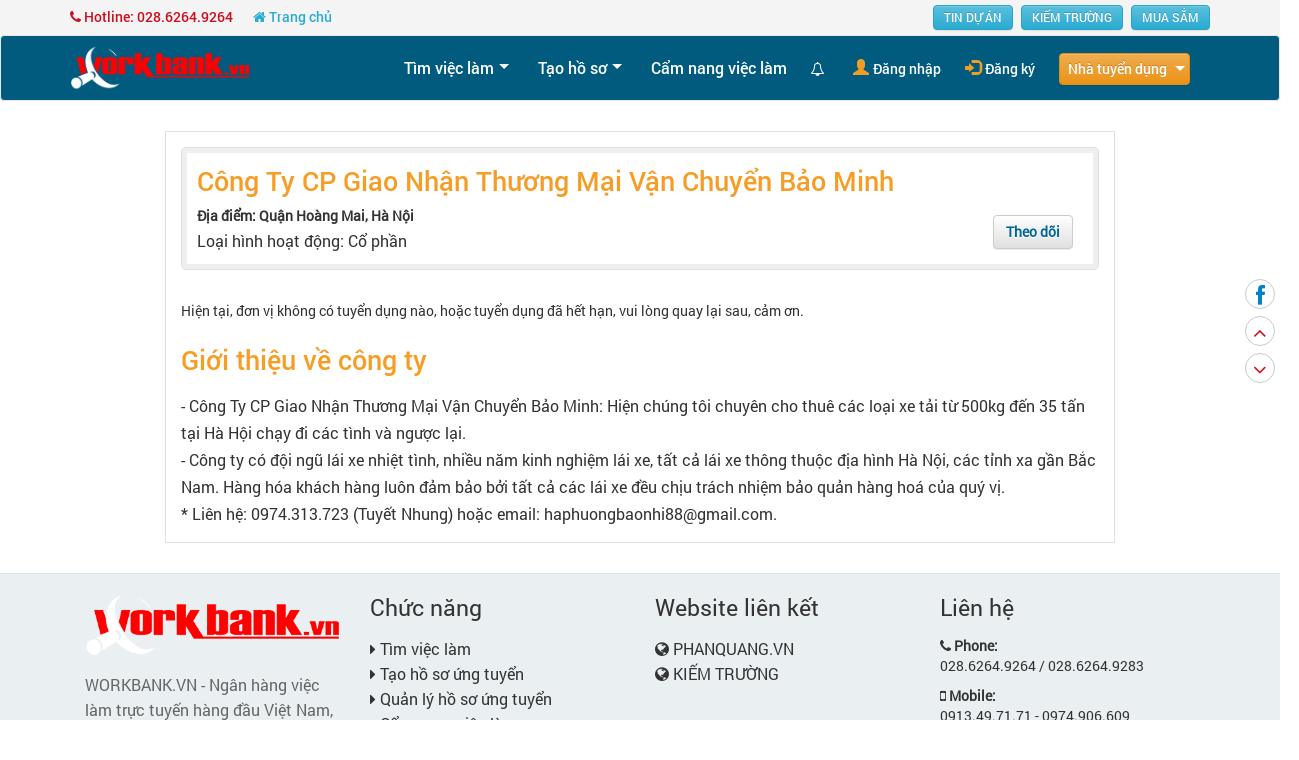

--- FILE ---
content_type: text/html; charset=UTF-8
request_url: http://workbank.vn/jobseekers/employer/view/JIMJXMAK
body_size: 59887
content:
<!DOCTYPE html>
<html>
<head>
    <meta http-equiv="Content-Type" content="text/html; charset=utf-8" />
<meta name="google-site-verification" content="oN_1Naa_RU-d03ufwPJBg2xLcyV6EinWfwJir6k1eQc" />
<meta http-equiv="X-UA-COMPATIBLE" content="IE=edge">
<meta name="viewport" content="width=device-width, initial-scale=1, maximum-scale=3, user-scalable=yes">
<meta http-equiv="content-language" content="vi" />
<title>Tìm việc làm tại Công Ty CP Giao Nhận Thương Mại Vận Chuyển Bảo Minh</title>
<meta name="description" content='Tìm việc làm tại Công Ty CP Giao Nhận Thương Mại Vận Chuyển Bảo Minh tại Hà Nội, việc làm lương cao, ứng tuyển tại workbank.vn' />
<meta name="keywords" itemprop="keywords" content="Việc làm, tìm việc làm, ngân hàng việc làm, tuyển dụng miễn phí, tuyển dụng nhanh, tìm việc nhanh, tuyển dụng gấp, công ty tuyển dụng hàng đầu, việc làm online, ngành nghề hot 2019, việc làm bán thời gian, việc làm công nghệ thông tin, việc làm IT, IT Job, tìm việc làm tại TPHCM, workbank.vn, nganhangvieclam.vn" />

<meta name="robots" content="index,follow,all"/>

<link href="//workbank.vn/public/site/images/favicon.ico" type="image/x-icon" rel="shortcut icon" />

<link rel="canonical" href="http://workbank.vn/jobseekers/employer/view/JIMJXMAK">

<meta property="og:site_name" content="Ngân hàng việc làm">
<meta property="og:title" content='Tìm việc làm tại Công Ty CP Giao Nhận Thương Mại Vận Chuyển Bảo Minh'>
<meta property="og:description" content='Tìm việc làm tại Công Ty CP Giao Nhận Thương Mại Vận Chuyển Bảo Minh tại Hà Nội, việc làm lương cao, ứng tuyển tại workbank.vn'>
<meta property="og:type" content="website">
<meta property="og:image" content="//workbank.vn/public/site/images/logo_workbank_fb.jpg">
<meta property="og:locale" itemprop="inLanguage" content="vi_VN">
<meta property="og:url" content="http://workbank.vn/jobseekers/employer/view/JIMJXMAK">

<link rel="image_src" href="//workbank.vn/public/site/images/logo_workbank_fb.jpg">
<link rel="author" href="https://plus.google.com/+workbank">

<link rel="stylesheet" type="text/css" href="//workbank.vn/public/site/css/font.css">
<link rel="stylesheet" type="text/css" href="//workbank.vn/public/site/css/bootstrap.min.css">
<link rel="stylesheet" type="text/css" href="//workbank.vn/public/site/css/bootstrap-theme.min.css">
<link rel="stylesheet" type="text/css" href="//workbank.vn/public/site/css/menu.css">
<link rel="stylesheet" type="text/css" href="//workbank.vn/public/site/css/bootstrap-multiselect.css">
<link rel="stylesheet" type="text/css" href="//workbank.vn/public/site/css/font-awesome.min.css">
<link rel="stylesheet" type="text/css" href="//workbank.vn/public/site/css/sweetalert.css">
<link rel="stylesheet" type="text/css" href="//workbank.vn/public/site/css/style.css">

<script type="text/javascript" src="//workbank.vn/public/site/js/jquery-2.1.1.min.js"></script>
<script async type="text/javascript" src="//workbank.vn/public/site/js/sweetalert.min.js"></script>

<!-- Google tag (gtag.js) -->
<script async src="https://www.googletagmanager.com/gtag/js?id=G-YJD4KT5RQR"></script>
<script>
  window.dataLayer = window.dataLayer || [];
  function gtag(){dataLayer.push(arguments);}
  gtag('js', new Date());

  gtag('config', 'G-YJD4KT5RQR');
</script>		
	<script async src="https://securepubads.g.doubleclick.net/tag/js/gpt.js"></script>
</head>
<body id="top-page" class="posRelative">
	    <div id="wrapper">
        <div id="sidebar-wrapper">

    <ul class="sidebar-nav">

        <li class="sidebar-brand clearfix">
            <!--<a href="#">Start Bootstrap</a>-->
            
                <div class="col-xs-12 plr0 indam">Chào bạn,</div>
                <div class="col-xs-12 plr0 pbottom20">Đăng nhập xem việc làm phù hợp</div>
                <div class="col-xs-6">
                    <a class="btn btn-default" href="//workbank.vn/jobseekers/dang-nhap.html">Đăng nhập</a>
                </div>
                <div class="col-xs-6">
                    <a class="btn btn-default" href="//workbank.vn/jobseekers/dang-ky.html">Đăng ký</a>
                </div>

            
        </li>

        <li class="ptop10"><a href="//workbank.vn/" title="Trang chủ WORKBANK.VN">Trang chủ</a></li>

        <!--<li><a href="#">Tiếng anh</a></li>-->

        <li><a href="//workbank.vn/jobseekers/viec-lam-moi-nhat.html" title="Việc làm mới nhất trên workbank.vn">Việc làm mới nhất</a></li>
        <li><a href="//workbank.vn/jobseekers/tim-viec-lam.html" title="Tìm việc làm nhanh với workbank.vn">Tìm việc làm</a></li>

        <li>
            <a href="//workbank.vn/jobseekers/myresume/add?kind=0" rel="nofollow">Tạo hồ sơ</a>
        </li>

        
        <li><a href="//workbank.vn/jobseekers/cam-nang-viec-lam.html">Cẩm nang việc làm</a></li>

        
        <li class="clearfix ptop20">
            <div class="col-xs-12 plr0">
                <h3 class="pbottom10">Bạn cần tuyển người</h3>
            </div>
            <div class="col-xs-12 plr15">
                <a class="btn ntd" href="//workbank.vn/employers">Nhà tuyển dụng</a>
            </div>
        </li>

    </ul>

</div>
        <header id="header">
            <div id="taskbar-top-1" class="taskbar-top">
    <div class="container">
        <div class="pull-left">
            <a class="left-link maudo link-dam" href="javascript:void(0)"><i class="fa fa-phone"></i> Hotline: 028.6264.9264</a>
            <a class="left-link pleft20 xanh-lot link-dam" href="//workbank.vn/" title="Tìm việc làm tại Công Ty CP Giao Nhận Thương Mại Vận Chuyển Bảo Minh"><i class="fa fa-home"></i> Trang chủ</a>
        </div>
        <div class="pull-right">
			<a class="btn btn-info link-dam mright5" href="https://nhadat.cohoimuasam.vn" target="_blank" title="Điểm tin dự án">TIN DỰ ÁN</a>
            <a class="btn btn-info link-dam mright5" href="//kiemtruong.vn" target="_blank" title="Tìm kiếm thông tin trường học - khóa học trung cấp, cao đẳng, đại học">KIẾM TRƯỜNG</a>
            <a class="btn btn-info link-dam" href="//cohoimuasam.vn/" target="_blank" title="Cơ hội mua sắm">MUA SẮM</a>
            <!--<div class="ketnoi fr">
                <a class="fb fl mleft5" href="https://www.facebook.com/workbank.vn/" target="_blank"><i class="fa fa-facebook"></i></a>
                <a class="gplus fl mleft5" href="javascript:void(0)"><i class="fa fa-google-plus"></i></a>
            </div>-->
        </div>
    </div>
</div>
<nav class="navbar navbar-default ntv-navbar" role="navigation"> <!--navbar-fixed-top-->
    <div class="container">
        <div class="logo" id="logo">
            <a href="//workbank.vn/" title="Ngân hàng việc làm trực tuyến - WORKBANK.VN"><img src="//workbank.vn/public/site/images/logo_workbank.png" alt="Ngân hàng việc làm trực tuyến"></a>
        </div>
        <div class="menu-wrap">
            <div class="wrapper wrapper-flush">
                <button class="nav-toggle">
                    <!--<div class="bt_text">MENU</div>-->
                    <div class="icon-menu">
                        <span class="line line-1"></span>
                        <span class="line line-2"></span>
                        <span class="line line-3"></span>
                    </div>
                </button>
                <div class="nav-container">
                    <ul class="nav-menu menu" id="menu-top">
                        
                        
                        
                        <li class="menu-item has-dropdown">
                            <a href="//workbank.vn/jobseekers/tim-viec-lam.html" class="menu-link" title="tìm việc làm">Tìm việc làm</a>
                            <ul class="nav-dropdown menu">
                                <li class="menu-item">
                                    <a href="//workbank.vn/jobseekers/viec-lam-moi-nhat.html" class="menu-link" title="việc làm mới nhất"><i class="fa fa-caret-right"></i>Việc làm mới nhất</a>
                                </li>
                                <li class="menu-item">
                                    <a href="//workbank.vn/jobseekers/tim-viec-lam.html" class="menu-link" title="tìm việc làm theo ngành nghề, địa điểm"><i class="fa fa-caret-right"></i>Ngành nghề / Địa điểm</a>
                                </li>
                            </ul>
                        </li>

                        <li class="menu-item has-dropdown">
                            <a href="//workbank.vn/jobseekers/jobmanage" class="menu-link" title="Tạo hồ sơ">Tạo hồ sơ</a>
                            <ul class="nav-dropdown menu">
                                <li class="menu-item">
                                    <a href="//workbank.vn/jobseekers/myresume/add?kind=0" class="menu-link" rel="nofollow"><i class="fa fa-caret-right"></i>Tạo hồ sơ từng bước</a>
                                </li>
                                <li class="menu-item">
                                    <a href="//workbank.vn/jobseekers/myresume/add?kind=0" class="menu-link" rel="nofollow"><i class="fa fa-caret-right"></i>Tạo hồ sơ sao chép</a>
                                </li>
                            </ul>
                        </li>

                        <li class="menu-item">
                            <a href="//workbank.vn/jobseekers/cam-nang-viec-lam.html" class="menu-link" title="Cẩm nang việc làm">Cẩm nang việc làm</a>
                        </li>

                        <li class="menu-item li-bell">
                            <a href="javascript:void(0)" class="menu-link bell-link">
                                <i class="fa fa-bell-o" aria-hidden="true"></i>

                                <!--<span class="bell-count">1</span>-->

                                <div class="bell-tooltip">
                                    <span>Đăng ký nhận thông báo việc làm thường xuyên để không bỏ lỡ cơ hội nghề nghiệp của bạn.</span>
                                    <div class="canh-giua">
                                        <span id="bell-job-alert" class="btn btn-success">Đăng ký ngay</span>
                                    </div>
                                </div>
                            </a>
                        </li>

                        
                        <li class="menu-item li-login">
                            <!--<a href="javascript:void(0)" class="menu-link" data-toggle="modal" data-target="#login-modal">-->
                            <a href="//workbank.vn/jobseekers/dang-nhap.html" class="menu-link" title="Đăng nhập">
                                <span class="glyphicon glyphicon-user"></span> <small>Đăng nhập</small>
                            </a>
                        </li>

                        <li class="menu-item">
                            <a href="//workbank.vn/jobseekers/dang-ky.html" class="menu-link" title="Đăng ký tài khoản tìm việc">
                                <span class="glyphicon glyphicon-log-in"></span> <small>Đăng ký</small>
                            </a>
                        </li>

                        
                        <li class="menu-item has-dropdown li-ntd">
                            <a href="//workbank.vn/employers" class="menu-link btn btn-warning ntd" title="Trang nhà tuyển dụng">Nhà tuyển dụng</a>
                            <ul class="nav-dropdown menu">
                                <li class="menu-item"><a href="//workbank.vn/employers/dang-nhap.html" class="menu-link"><i class="fa fa-caret-right"></i>Đăng nhập</a></li>
                                <li class="menu-item"><a href="//workbank.vn/employers/tim-ho-so-ung-vien.html" class="menu-link" title="Tìm hồ sơ ứng viên"><i class="fa fa-caret-right"></i>Tìm ứng viên</a></li>
                                <li class="menu-item"><a href="//workbank.vn/employers/dang-tuyen-dung.html" class="menu-link" title="Đăng tuyển dụng"><i class="fa fa-caret-right"></i>Đăng tuyển dụng</a></li>
                            </ul>
                        </li>
                    </ul>
                </div>
            </div>

        </div>
    </div>
</nav>

<!--Modal Login-->
<div id="login-modal" class="modal fade" tabindex="-1" role="dialog" aria-labelledby="mySmallModalLabel">
    <div class="modal-dialog" role="document">
        <div class="modal-content">
            <div class="modal-header">
                <button type="button" class="close" data-dismiss="modal" aria-label="Close">
                    <span aria-hidden="true">&times;</span>
                </button>
                <h4 class="modal-title" id="wb_modal_label">
                    <i class="fa fa-user" aria-hidden="true"></i>Ứng viên đăng nhập
                </h4>
            </div>
            <div class="modal-body">
                <form name="frmJobseekerLogin_modal" id="frmJobseekerLogin_modal" method="post" action="" class="form-horizontal">
                    <div class="form-group">
                        <label for="email1" class="col-sm-2 control-label">Email</label>
                        <div class="col-sm-10">
                            <input id="email1" name="email1" value="" placeholder="Nhập địa chỉ email của bạn" tabindex="1" class="form-control" type="text">
                            <div class="clearfix"></div>
                            <div id="email1_error" name="email1_error" class="cl frm_error"></div>
                        </div>
                    </div>
                    <div class="form-group">
                        <label for="password1" class="col-sm-2 control-label">Password</label>
                        <div class="col-sm-10">
                            <input id="password1" name="password1" placeholder="Nhập mật khẩu" tabindex="2" class="form-control" type="password">
                            <div class="clearfix"></div>
                            <div id="password1_error" name="password1_error" class="cl frm_error"></div>
                            <span class="pull-right push-top-xs small ptop10"><a href="//workbank.vn/jobseekers/member/forgotpassword">Quên mật khẩu?</a></span>
                        </div>
                    </div>
                    <!--<div class="form-group">
                        <div class="col-sm-offset-2 col-sm-10">
                            <div class="checkbox">
                                <label>
                                    <input type="checkbox"> Remember me
                                </label>
                            </div>
                        </div>
                    </div>-->
                    <div class="form-group">
                        <div class="col-sm-offset-2 col-sm-10">
                            <button type="submit" class="btn btn-default">Đăng nhập</button>
                        </div>
                    </div>
                </form>
            </div>
            <!--<div class="modal-footer">
            </div>-->
        </div>
    </div>
</div>
<!--Modal Login-->
<div id="popup-search" class="popup">
    <div class="popup-header">
        <div class="tit">Tìm kiếm việc làm nâng cao</div>
        <a class="popup_close" id="dong-popup" href="javascript:void(0)" title="Close"></a>
    </div>
    <div class="popup-content">
        <!--<div id="search-modal" class="modal fade myModal" tabindex="-1" role="dialog" aria-labelledby="wb_modal_label" aria-hidden="true">
    <div class="modal-dialog" role="document">
        <div class="modal-content">-->
            <!--<form  id="frm_Search_Nangcao" method="get" action="" class="form-horizontal">-->
<form  id="frm_Search_Nangcao" method="get" action="//workbank.vn/jobseekers/job/search_act" class="form-horizontal">
                <!--<div class="modal-header">
                    <button type="button" class="close" data-dismiss="modal" aria-label="Close">
                        <span aria-hidden="true">&times;</span>
                    </button>
                    <h4 class="modal-title" id="wb_modal_label">Tìm kiếm việc làm nâng cao</h4>
                </div>-->
                <!--<div class="modal-body">-->
                    <div class="form-group">
                        <label for="inputKey" class="col-sm-5 control-label">Vị trí / Chức danh</label>
                        <div class="col-sm-7">
                            <input id="text-search-nangcao" name="key_search" placeholder="Nhập chức danh, kỹ năng hoặc tên công ty" type="text" class="form-control w275">
                            <div id="auto_complete_container_nangcao" class="posRelative"></div>
                        </div>
                    </div>
                    <div class="form-group">
                        <label for="prof_sel_nangcao" class="col-sm-5 control-label">Ngành ghề</label>
                        <div class="col-sm-7">
                            <select id="prof_sel_nangcao" name="prof_sel" class="form-control w275">
                                <option value="0">Ngành nghề</option>
                                                                    <option value="1">Báo chí / Truyền hình</option>
                                                                    <option value="33">Bảo hiểm</option>
                                                                    <option value="51">Bảo vệ / Vệ sỹ</option>
                                                                    <option value="2">Bất động sản</option>
                                                                    <option value="78">Bưu chính</option>
                                                                    <option value="19">Công nghệ thực phẩm</option>
                                                                    <option value="46">Chế biến</option>
                                                                    <option value="48">Cơ / Điện lạnh / Điện CN</option>
                                                                    <option value="7">Cơ khí / Chế tạo</option>
                                                                    <option value="82">Dạy kèm</option>
                                                                    <option value="14">Dầu khí / Hóa chất</option>
                                                                    <option value="15">Dịch vụ khách hàng</option>
                                                                    <option value="4">Dịch vụ sáng tạo</option>
                                                                    <option value="42">Giám định viên</option>
                                                                    <option value="5">Giáo dục / Đào tạo</option>
                                                                    <option value="65">Hàng hải / Tàu biển</option>
                                                                    <option value="62">Hàng không</option>
                                                                    <option value="27">Hành chánh / Văn phòng</option>
                                                                    <option value="63">Hóa / Sinh học</option>
                                                                    <option value="76">IT phần cứng mạng</option>
                                                                    <option value="6">IT phần mềm</option>
                                                                    <option value="21">Kế toán / Kiểm toán</option>
                                                                    <option value="47">Kỹ thuật CN / Quản lý CN</option>
                                                                    <option value="44">KCS</option>
                                                                    <option value="67">Kho vận / Vật tư</option>
                                                                    <option value="36">Kiến trúc</option>
                                                                    <option value="57">Kinh doanh / Bán hàng</option>
                                                                    <option value="38">KTV / Thiết kế đồ họa</option>
                                                                    <option value="50">Lao động Phổ thông</option>
                                                                    <option value="59">Luật</option>
                                                                    <option value="9">Marketing / PR</option>
                                                                    <option value="55">May / In</option>
                                                                    <option value="18">Môi trường / Nước / Chất thải</option>
                                                                    <option value="53">Mỏ / Địa chất</option>
                                                                    <option value="73">Mỹ phẩm/ Trang sức</option>
                                                                    <option value="79">Nông nghiệp</option>
                                                                    <option value="58">Nấu Ăn / Phục vụ / Bếp</option>
                                                                    <option value="23">Ngân hàng / Tín dụng</option>
                                                                    <option value="66">Ngoại Ngữ</option>
                                                                    <option value="3">Nhà hàng / Khách sạn</option>
                                                                    <option value="34">Nhân sự / Lương / BHXH</option>
                                                                    <option value="81">PG</option>
                                                                    <option value="45">QA / QC</option>
                                                                    <option value="30">Quan hệ / Đối Ngoại</option>
                                                                    <option value="37">Quản lý / Điều hành</option>
                                                                    <option value="20">Sản xuất / Vận hành</option>
                                                                    <option value="77">Tổ chức / Sự kiện</option>
                                                                    <option value="12">Thông dịch / Phiên dịch</option>
                                                                    <option value="43">Thú y</option>
                                                                    <option value="61">Thể Thao / Âm nhạc</option>
                                                                    <option value="24">Thống kê / Kế hoạch</option>
                                                                    <option value="80">Thời trang / Giày Dép</option>
                                                                    <option value="40">Thủ kho / Thủ qũy</option>
                                                                    <option value="54">Thiết kế mỹ thuật</option>
                                                                    <option value="25">Thu mua / Bán</option>
                                                                    <option value="28">Thư ký / Trợ lý</option>
                                                                    <option value="39">Tiếp tân / Lễ tân</option>
                                                                    <option value="49">Vận chuyển / Giao nhận</option>
                                                                    <option value="29">Văn thư lưu trữ thông tin</option>
                                                                    <option value="11">Xây dựng</option>
                                                                    <option value="22">Xuất nhập khẩu</option>
                                                                    <option value="10">Y tế / Dược</option>
                                                                    <option value="74">Đồ gỗ/ Nội thất</option>
                                                                    <option value="56">Điện / Điện tử</option>
                                                                    <option value="13">Điện tử viễn thông</option>
                                                            </select>
                        </div>
                    </div>
                    <div class="form-group">
                        <label for="city_sel_nangcao" class="col-sm-5 control-label">Địa điểm</label>
                        <div class="col-sm-7">
                            <select id="city_sel_nangcao" name="city_sel" class="form-control w275">
                                <option value="0">Địa điểm</option>
                                                                    <option value="8">Hồ Chí Minh</option>
                                                                    <option value="4">Hà Nội</option>
                                                                    <option value="61">Đồng Nai</option>
                                                                    <option value="650">Bình Dương</option>
                                                                    <option value="72">Long An</option>
                                                                    <option value="71">Cần Thơ</option>
                                                                    <option value="784">An Giang</option>
                                                                    <option value="64">Bà Rịa Vũng Tàu</option>
                                                                    <option value="651">Bình Phước</option>
                                                                    <option value="56">Bình Định</option>
                                                                    <option value="62">Bình Thuận</option>
                                                                    <option value="781">Bạc Liêu</option>
                                                                    <option value="281">Bắc Cạn</option>
                                                                    <option value="240">Bắc Giang</option>
                                                                    <option value="241">Bắc Ninh</option>
                                                                    <option value="75">Bến Tre</option>
                                                                    <option value="26">Cao Bằng</option>
                                                                    <option value="780">Cà Mau</option>
                                                                    <option value="59">Gia Lai</option>
                                                                    <option value="19">Hà Giang</option>
                                                                    <option value="351">Hà Nam</option>
                                                                    <option value="34">Hà Tây</option>
                                                                    <option value="39">Hà Tĩnh</option>
                                                                    <option value="18">Hòa Bình</option>
                                                                    <option value="320">Hải Dương</option>
                                                                    <option value="31">Hải Phòng</option>
                                                                    <option value="785">Hậu Giang</option>
                                                                    <option value="54">Huế</option>
                                                                    <option value="321">Hưng Yên</option>
                                                                    <option value="58">Khánh Hòa</option>
                                                                    <option value="77">Kiên Giang</option>
                                                                    <option value="60">Kontum</option>
                                                                    <option value="23">Lai Châu</option>
                                                                    <option value="20">Lào Cai</option>
                                                                    <option value="63">Lâm Đồng</option>
                                                                    <option value="25">Lạng Sơn</option>
                                                                    <option value="350">Nam Định</option>
                                                                    <option value="38">Nghệ An</option>
                                                                    <option value="30">Ninh Bình</option>
                                                                    <option value="68">Ninh Thuận</option>
                                                                    <option value="210">Phú Thọ</option>
                                                                    <option value="57">Phú Yên</option>
                                                                    <option value="52">Quảng Bình</option>
                                                                    <option value="510">Quảng Nam</option>
                                                                    <option value="55">Quảng Ngãi</option>
                                                                    <option value="33">Quảng Ninh</option>
                                                                    <option value="53">Quảng Trị</option>
                                                                    <option value="79">Sóc Trăng</option>
                                                                    <option value="22">Sơn La</option>
                                                                    <option value="66">Tây Ninh</option>
                                                                    <option value="37">Thanh Hóa</option>
                                                                    <option value="36">Thái Bình</option>
                                                                    <option value="280">Thái Nguyên</option>
                                                                    <option value="73">Tiền Giang</option>
                                                                    <option value="74">Trà Vinh</option>
                                                                    <option value="27">Tuyên Quang</option>
                                                                    <option value="70">Vĩnh Long</option>
                                                                    <option value="211">Vĩnh Phúc</option>
                                                                    <option value="29">Yên Bái</option>
                                                                    <option value="511">Đà Nẵng</option>
                                                                    <option value="50">Đắk Lắk</option>
                                                                    <option value="67">Đồng Tháp</option>
                                                                    <option value="786">Đăk Nông</option>
                                                                    <option value="787">Angola</option>
                                                                    <option value="840">Bangkok</option>
                                                                    <option value="791">Bangladesh</option>
                                                                    <option value="847">Beijing</option>
                                                                    <option value="798">Berlin</option>
                                                                    <option value="799">Bonn</option>
                                                                    <option value="843">Bordeaux</option>
                                                                    <option value="814">Boston</option>
                                                                    <option value="800">Busan</option>
                                                                    <option value="851">Canberra</option>
                                                                    <option value="797">Cao Hùng</option>
                                                                    <option value="841">Chiang Mai</option>
                                                                    <option value="815">Chicago</option>
                                                                    <option value="816">Dallas</option>
                                                                    <option value="817">Florida</option>
                                                                    <option value="833">Hồng Kông</option>
                                                                    <option value="803">Hiroshima</option>
                                                                    <option value="804">Hokkaido</option>
                                                                    <option value="818">Houston</option>
                                                                    <option value="805">Hyogoken</option>
                                                                    <option value="806">Kakogawa</option>
                                                                    <option value="854">Kharkiv</option>
                                                                    <option value="796">Kinshasa</option>
                                                                    <option value="835">Kuala Lumpur</option>
                                                                    <option value="788">London</option>
                                                                    <option value="819">Los Angeles</option>
                                                                    <option value="820">Louisiana</option>
                                                                    <option value="855">Lugansk</option>
                                                                    <option value="856">Lutsk</option>
                                                                    <option value="844">Lyon</option>
                                                                    <option value="848">Macau</option>
                                                                    <option value="836">Malaysia</option>
                                                                    <option value="789">Manchester</option>
                                                                    <option value="837">Manila</option>
                                                                    <option value="845">Marseille</option>
                                                                    <option value="852">Melbourne</option>
                                                                    <option value="821">Miami</option>
                                                                    <option value="793">Montreal</option>
                                                                    <option value="802">Myanmar</option>
                                                                    <option value="807">Nagaokakio</option>
                                                                    <option value="822">New York</option>
                                                                    <option value="790">Newcastle</option>
                                                                    <option value="857">Nikolaev</option>
                                                                    <option value="823">Orange Country</option>
                                                                    <option value="808">Osaka</option>
                                                                    <option value="824">Panama City</option>
                                                                    <option value="846">Paris</option>
                                                                    <option value="842">Pattaya Beach</option>
                                                                    <option value="825">Pensylvania</option>
                                                                    <option value="792">Phnompenh</option>
                                                                    <option value="826">Phoenix</option>
                                                                    <option value="838">Quatar</option>
                                                                    <option value="849">Quảng Châu</option>
                                                                    <option value="794">Quebec City</option>
                                                                    <option value="827">San Diego</option>
                                                                    <option value="828">San Francisco</option>
                                                                    <option value="829">San Jose</option>
                                                                    <option value="830">Seatle</option>
                                                                    <option value="801">Seoul</option>
                                                                    <option value="850">Shanghai</option>
                                                                    <option value="809">Shin Osaka</option>
                                                                    <option value="839">Singapore</option>
                                                                    <option value="853">Sydney</option>
                                                                    <option value="810">Tokyo</option>
                                                                    <option value="795">Toronto</option>
                                                                    <option value="811">Toshabori</option>
                                                                    <option value="834">Vientiane</option>
                                                                    <option value="858">Vinnitsa</option>
                                                                    <option value="831">Washington DC</option>
                                                                    <option value="832">Wisconsin Dells</option>
                                                                    <option value="812">Yodoyabashi</option>
                                                                    <option value="813">Yokohama</option>
                                                            </select>
                        </div>
                    </div>
                    <div class="form-group">
                        <label for="salary_sel" class="col-sm-5 control-label">Mức lương</label>
                        <div class="col-sm-7">
                            <select id="salary_sel" name="salary_sel" class="form-control w275">
                                <option value="0">Chọn mức lương</option>
                                <option value="3">Từ 3.000.000 đ</option>
                                <option value="5">Từ 5.000.000 đ</option>
                                <option value="7">Từ 7.000.000 đ</option>
                                <option value="10">Từ 10.000.000 đ</option>
                                <option value="15">Từ 15.000.000 đ</option>
                                <option value="20">Từ 20.000.000 đ</option>
                                <option value="30">Từ 30.000.000 đ</option>
                            </select>
                        </div>
                    </div>
                    <div class="form-group">
                        <label for="level_sel" name="level_sel" class="col-sm-5 control-label">Cấp bậc</label>
                        <div class="col-sm-7">
                            <select id="level_sel" name="level_sel" class="form-control w275">
                                <option value="0">Chọn cấp bậc</option>
                                                                <option value="1">Sinh viên / Thực tập sinh</option>
                                                                <option value="2">Mới tốt nghiệp</option>
                                                                <option value="3">Nhân viên</option>
                                                                <option value="4">Trưởng nhóm / Giám sát</option>
                                                                <option value="5">Quản lý</option>
                                                                <option value="6">Phó giám đốc</option>
                                                                <option value="7">Giám đốc</option>
                                                                <option value="8">Tổng giám đốc</option>
                                                                <option value="9">Chủ tịch / Phó chủ tịch</option>
                                                            </select>
                        </div>
                    </div>
                    <div class="form-group">
                        <label class="col-sm-5 control-label"></label>
                        <div class="col-sm-7">
                            <button type="submit" class="btn btn-success">Tìm ngay</button>
                            <button type="button" class="btn btn-default search-close" title="Close">Close</button>
                        </div>
                    </div>
                <input type="hidden" name="submit_flag" value="1">
                <!--</div>-->
                <!--<div class="modal-footer">
                    <button type="button" class="btn btn-secondary" data-dismiss="modal">Close</button>
                    <button type="submit" class="btn btn-success">Tìm ngay</button>
                </div>-->
            </form>
        <!--</div>
    </div>
</div>-->

    </div>
</div>        </header>

        <div id="page-content-wrapper">
			
			<div id="top_300x150" class="adv-300-wrap maudo mobile-show">
				<div id="pqc_top_mobile" class="pqc-qc">
                    <div id="gpt-passback-top-mobile" style="width: 360px; height: 180px; margin: 0 auto;">
                        <script>
                            window.googletag = window.googletag || {cmd: []};
                            googletag.cmd.push(function() {
                            googletag.defineSlot('/216710369/pq-top-mobile', [360, 180], 'gpt-passback-top-mobile').addService(googletag.pubads());
                            googletag.enableServices();
                            googletag.display('gpt-passback-top-mobile');
                            });
                        </script>
                    </div>
                </div>
				
                
				<script>
					/*$('#top_300x150').load('//workbank.vn/adv_cachefiles/adv_300x150.html');*/
					/*$('#top_300x150').css({'padding-top':'65px'});*/
					//var topAdvEl = document.getElementById('top_300x150');
					//topAdvEl.style.marginTop = "65px";
				</script>
			</div>
			
						
            <section id="main">

                
                <link rel="stylesheet" type="text/css" href="//workbank.vn/public/site/css/jquery.fancybox.css?v=2.1.5" media="screen" />
<!--<link rel="stylesheet" type="text/css" href="site/css/jquery.fancybox-thumbs.css?v=1.0.7" />-->

<script type="text/javascript" src="//workbank.vn/public/site/js/jquery.fancybox.pack.js?v=2.1.5"></script>
<!--<script type="text/javascript" src="site/js/jquery.fancybox-thumbs.js?v=1.0.7"></script>-->

<link rel="stylesheet" type="text/css" href="//workbank.vn/public/site/css/bxslider.css" />

<script>
    $(document).ready( function () {
        $('.fancybox').fancybox({
            prevEffect : 'fade',
            nextEffect : 'fade',
            closeBtn  : true,
            arrows    : true,
            nextClick : true,
            /*helpers : {
             thumbs : {
             width  : 80,
             height : 80
             }
             }*/
        });
    });
</script>
<script type="text/javascript" src="//workbank.vn/public/site/js/jobseeker_common.js"></script>

<div class="container ptop30 pbottom30">
    <div class="box-khung col-sm-10 col-sm-push-1">
        <div class="clearfix">
            <div class="box-report">
                <div class="wrap clearfix">
                    <div class="logo-wrap mright15">
                                            </div>
                    <div class="right-info">
                        <h1 class="wb-tit-lon maucam">Công Ty CP Giao Nhận Thương Mại Vận Chuyển Bảo Minh</h1>
                        <div class="indam ptop7">
                                                            Địa điểm: Quận Hoàng Mai, Hà Nội                                                    </div>

                        <p class="">
                                                                                    <span>Loại hình hoạt động: Cổ phần</span></p>
                                            </div>
                    <div class="follow_wrap">
                        <a href="javascript:void(0)" id="btn-follow" class="btn btn-default btn-follow" onclick="__follow('JIMJXMAK')"><span class="xanhdam indam">Theo dõi</span></a>
                    </div>
                </div>
            </div>
            
                
                <div class="ptop30">
                    Hiện tại, đơn vị không có tuyển dụng nào, hoặc tuyển dụng đã hết hạn, vui lòng quay lại sau, cảm ơn.
                </div>
            

            <div class="ptop20">

                                <h4 class="wb-tit-lon maucam">Giới thiệu về công ty</h4>
                
                <!--Slide Video - Hình-->
                
                                <div class="ptop15">
                    <p>- Công Ty CP Giao Nhận Thương Mại Vận Chuyển Bảo Minh: Hiện chúng tôi chuyên cho thuê các loại xe tải từ 500kg đến 35 tấn tại Hà Hội chạy đi các tình và ngược lại.</p>

<p>- Công ty có đội ngũ lái xe nhiệt tình, nhiều năm kinh nghiệm lái xe, tất cả lái xe thông thuộc địa hình Hà Nội, các tỉnh xa gần Bắc Nam. Hàng hóa khách hàng luôn đảm bảo bởi tất cả các lái xe đều chịu trách nhiệm bảo quản hàng hoá của quý vị.</p>

<p>* Liên hệ: 0974.313.723 (Tuyết Nhung) hoặc email: haphuongbaonhi88@gmail.com.</p>
                </div>
                
            </div>

            
        </div>
    </div>
</div>
            </section><!-- /.container -->

            <footer id="footer" class="">
                <div class="container">
    <div class="clearfix pbottom20">
        <div class="col-md-3 col-sm-6">

            <p class="f-head-tit mtop20 pbottom15">
                <a href="//workbank.vn/" title="Ngân hàng việc làm trực tuyến - WORKBANK.VN"><img src="//workbank.vn/public/site/images/logo_workbank.png" width="100%"></a>
            </p>

            <p class="chu-xam">WORKBANK.VN - Ngân hàng việc làm trực tuyến hàng đầu Việt Nam, luôn cập nhật thông tin việc làm mới nhất trên toàn quốc, được thành lập năm 2008.</p>

            <p class="ptop10">
                <a href="//workbank.vn/jobseekers/gioi-thieu.html" title="Giới thiệu về WORKBANK.VN"><i class="fa fa-caret-right"></i> Giới thiệu</a><br>
                <a href="//workbank.vn/jobseekers/thoa-thuan-su-dung.html" title="Thỏa thuận sử dụng"><i class="fa fa-caret-right"></i> Thỏa thuận sử dụng</a><br>
                <a href="//workbank.vn/upload/interinfo/quy-che-hoat-dong.pdf" title="Quy chế hoạt động"><i class="fa fa-caret-right"></i> Quy chế hoạt động</a><br>
                <a href="//workbank.vn/jobseekers/chinh-sach-bao-mat-thong-tin.html" title="Chính sách bảo mật thông tin"><i class="fa fa-caret-right"></i> Chính sách bảo mật thông tin</a><br>
                <a href="//workbank.vn/jobseekers/co-che-giai-quyet-tranh-chap.html" title="Cơ chế giải quyết tranh chấp"><i class="fa fa-caret-right"></i> Cơ chế giải quyết tranh chấp</a><br>
                <!--<a href="" title="Quy trình giải quyết tranh cấp"><i class="fa fa-caret-right"></i> Quy trình giải quyết tranh cấp</a><br>-->
            </p>

        </div>
        <div class="col-md-3 col-sm-6">

            <h3 class="f-head-tit mtop20 pbottom15">Chức năng</h3>
            <p>
                <a href="//workbank.vn/jobseekers/tim-viec-lam.html" title="Tìm việc làm"><i class="fa fa-caret-right"></i> Tìm việc làm</a>
            </p>
            <p>
                <a href="//workbank.vn/jobseekers/myresume/add?kind=0" title="Tạo hồ sơ ứng tuyển"><i class="fa fa-caret-right"></i> Tạo hồ sơ ứng tuyển</a>
            </p>
            <p>
                <a href="//workbank.vn/jobseekers/quan-ly-nghe-nghiep.html" title="Quản lý hồ sơ ứng tuyển"><i class="fa fa-caret-right"></i> Quản lý hồ sơ ứng tuyển</a>
            </p>
            <p>
                <a href="//workbank.vn/jobseekers/cam-nang-viec-lam.html" title="Tin tức, cẩm nang việc làm"><i class="fa fa-caret-right"></i> Cẩm nang việc làm</a>
            </p>

            <p>
                <a href="javascript:void(0)" title="Tạo thông báo việc làm"><i class="fa fa-caret-right"></i> Tạo thông báo việc làm</a>
            </p>

            <p>
                <a href="//workbank.vn/jobseekers/viec-lam-phu-hop.html" title="Việc làm phù hợp với bạn"><i class="fa fa-caret-right"></i> Việc làm phù hợp với bạn</a>
            </p>

            <p>
                <a href="//workbank.vn/employers/bang-gia.html" title="Bảng giá tuyển dụng trên WORKBANK.VN"><i class="fa fa-caret-right"></i> Bảng giá dịch vụ</a>
            </p>



        </div>
        <div class="col-md-3 col-sm-6">
            <h3 class="f-head-tit mtop20 pbottom15">Website liên kết</h3>
            <p><i class="fa fa-globe"></i> <a href="//phanquang.vn" target="_blank">PHANQUANG.VN</a></p>
            <!-- <p><i class="fa fa-globe"></i> <a href="//dulichkhapnoi.vn" target="_blank">DU LỊCH KHẮP NƠI</a></p> -->
			<p><i class="fa fa-globe"></i> <a href="//kiemtruong.vn" target="_blank" title="Tìm trường học, khóa học">KIẾM TRƯỜNG</a></p>
        </div>
        <div class="col-md-3 col-sm-6">

            <h3 class="f-head-tit mtop20 pbottom15">Liên hệ</h3>

            <dl id="contact-info">
                <dt>
                    <i class="fa fa-phone" aria-hidden="true"></i> 
                    <span class="field">Phone:</span>
                </dt>
                <dd>028.6264.9264 / 028.6264.9283</dd>
				<dt class="ptop10">
                    <i class="fa fa-mobile" aria-hidden="true"></i> 
                    <span class="field">Mobile:</span>
                </dt>
				<dd>0913.49.71.71 - 0974.906.609</dd>
                <dt class="ptop10">
                    <i class="fa fa-envelope"></i> 
                    <span class="field">Email:</span>
                </dt>
                <dd>
                    <a href="mailto:support@workbank.vn" title="Email">support@workbank.vn</a>
                </dd>
                <dt class="ptop10">
                    <i class="fa fa-map-marker"></i> 
                    <span class="field">Địa chỉ:</span>
                </dt>
                <dd>
                    <a href="javascript:void(0)" data-toggle="modal" data-target="#map-modal">Xem bản đồ</a>
                </dd>
                <dt class="ptop10">
                    <span class="field">Hợp tác đầu tư:</span>
                </dt>
                <dd class="maudo">0983.852.025</dd>
                <dd class="ptop15">
					
					<div id="fb-root"></div>
					<script>(function(d, s, id) {
					  var js, fjs = d.getElementsByTagName(s)[0];
					  if (d.getElementById(id)) return;
					  js = d.createElement(s); js.id = id;
					  js.src = 'https://connect.facebook.net/vi_VN/sdk.js#xfbml=1&version=v2.11&appId=1677093929258424';
					  fjs.parentNode.insertBefore(js, fjs);
					}(document, 'script', 'facebook-jssdk'));</script>
					
					<div class="fb-page" data-href="https://www.facebook.com/workbank.vn/" data-small-header="false" data-adapt-container-width="true" data-hide-cover="false" data-show-facepile="false"><blockquote cite="https://www.facebook.com/workbank.vn/" class="fb-xfbml-parse-ignore"><a href="https://www.facebook.com/workbank.vn/">Workbank.vn - Tìm kiếm việc làm và tuyển dụng nhanh</a></blockquote></div>
					
					                </dd>
            </dl>

        </div>
    </div>

    <div class="clearfix"></div>

</div>

<div class="ptop20 pbottom20 bottom_info clearfix" id="end-page">
    <div class="col-md-12 canh-giua chu-xam-lot-nhat">
        <p>Copyright &copy; by WORKBANK.VN. All right reserved. Giấy tiếp nhận: 246/PTTH&TTĐT của Cục PTTH-TTĐT cấp ngày 7/11/2008.</p>
        <p class="ptop5"><a class="chu-xam-lot-nhat" href="http://phanquang.vn" target="_blank">Công Ty Cổ Phần Truyền Thông Phan Quang</a> - GPKD: 0303685627 - Do Sở Kế hoạch và Đầu tư TP.HCM - Cấp ngày: 10/03/2005</p>
        <p class="ptop5"><strong>Trụ sở:</strong> 343/42 Sư Vạn Hạnh, Phường Hòa Hưng, TP. HCM - Điện thoại: 028.6264.9264 - 028.6264.9283</p>
        <!--<p class="ptop5">Văn Phòng Đại Diện: 343/42 Sư Vạn Hạnh (ND), Phường 12, Quận 10, TP. HCM - Điện thoại: 08-54052777 - Fax: 08-54052775</p>-->
    </div>
    <div class="col-md-12 canh-giua ptop20">
        <a href="http://online.gov.vn/HomePage/WebsiteDisplay.aspx?DocId=20823">
            <img alt="" title="" src="//workbank.vn/public/site/images/WA==.jpgx.png" />
        </a>
    </div>
</div>

<!--Modal Map-->
<div id="map-modal" class="modal fade" tabindex="-1" role="dialog" aria-labelledby="mySmallModalLabel">
    <div class="modal-dialog" role="document">
        <div class="modal-content">
            <div class="modal-header">
                <button type="button" class="close" data-dismiss="modal" aria-label="Close">
                    <span aria-hidden="true">&times;</span>
                </button>
                <h4 class="modal-title" id="wb_modal_label">
                    <i class="fa fa-location-arrow" aria-hidden="true"></i> Bản đồ
                </h4>
            </div>
            <div class="modal-body canh-giua">
                <img class="w-full" src="//workbank.vn/public/site/images/map.jpg">
            </div>
        </div>
    </div>
</div>
<!--End Modal Map-->

<!--<div class="homeback"><a href="" title="Trang chủ"><i class="fa fa-home"></i></a></div>
<div class="pagedown"><a href="javascript:void(0,0)" id="btn-scroll-down" title="Xuống cuối trang"><i class="fa fa-angle-down"></i></a></div>
<div class="pageup"><a href="javascript:void(0,0)" id="btn-scroll-up" title="Lên đầu trang"><i class="fa fa-angle-up"></i></a></div>-->

<script type="text/javascript" src="//workbank.vn/public/site/js/bootstrap.min.js"></script>
<script type="text/javascript" src="//workbank.vn/public/site/js/bootstrap-multiselect.js"></script>
<script type="text/javascript" src="//workbank.vn/public/site/js/jquery.royalslider.min.js"></script>
<script type="text/javascript" src="//workbank.vn/public/site/js/jquery.bxslider.min.js"></script>
<script type="text/javascript" src="//workbank.vn/public/site/js/owl.carousel.min.js"></script>
<script type="text/javascript" src="//workbank.vn/public/site/js/functions.js"></script>

<script type="text/javascript" src="//quangcao.phanquang.vn/ad_script_lete/ad-logo-generate.js"></script>            </footer>
        </div> <!--/page-content-wrapper-->

    </div> <!--/wrapper-->

    <div class="feedback-wrap">
        <a class="" href="https://www.facebook.com/sharer/sharer.php?u=http://workbank.vn/jobseekers/employer/view/JIMJXMAK&display=popup&ref=plugin" target="_blank" title="Chia sẽ qua facebook">
            <i class="fa fa-facebook fb"></i>
        </a>
                <a id="btn-scroll-up" href="javascript:void(0)" title="lên đầu trang">
            <i class="fa fa-angle-up maudo"></i>
        </a>
        <a id="btn-scroll-down" href="javascript:void(0)" title="Xuống cuối trang" >
            <i class="fa fa-angle-down maudo"></i>
        </a>
    </div>

    <!--form sendfeedback-->
    
    <div id="adv-baloon" class="adv-baloon mobile-hide">
            </div>
	
	<div class="adv-catfix-wrap mobile-show">
        <div class="adv-catfix overflow_hidden">
            <!-- <iframe src="//quangcao.phanquang.vn/cachefiles/hethong_catfix.html" width="100%" height="50" scrolling="no" frameborder="0"></iframe> -->
            <div id="pqc_hethong_catfix"></div>
            <script src="//quangcao.phanquang.vn/ad_script/pqc_catfix.js"></script>
        </div>
    </div>
	<script src="https://sp.zalo.me/plugins/sdk.js"></script>
</body>
</html>

--- FILE ---
content_type: text/html
request_url: https://quangcao.phanquang.vn/cachefiles/tin_catfix.html
body_size: 4903
content:
<!DOCTYPE html PUBLIC "-//W3C//DTD XHTML 1.0 Transitional//EN" "http://www.w3.org/TR/xhtml1/DTD/xhtml1-transitional.dtd">
<html xmlns="http://www.w3.org/1999/xhtml">
<head>
<meta name="viewport" content="width=device-width, initial-scale=1, minimum-scale=1.0, maximum-scale=1.0, user-scalable=yes" />
<meta http-equiv="X-UA-Compatible" content="IE=edge,chrome=1" />
<meta http-equiv="Content-Type" content="text/html; charset=utf-8" />
<title>Tin Catfix</title>
<script type="text/javascript" src="https://quangcao.phanquang.vn/js/jquery-2.1.1.min.js"></script>
<style>
body{ font-family:arial; margin:auto; padding:0; padding-top:11px;} a{ text-decoration:none; color:#111;}
.mtop10{margin-top:10px} .clearfix{clear:both}
.col-block{display:block} h1,h2,h3{ margin:0;}
.box-wrap{ max-height: 104px; background:#fff; position: relative; -webkit-box-shadow: 0px -4px 12px rgba(0,0,0,0.15); -moz-box-shadow: 0px -4px 12px rgba(0,0,0,0.15); box-shadow: 0px -4px 12px rgba(0,0,0,0.15);}
.box-wrap .box-tit{ border-bottom:1px solid #ccc; }
.box-wrap .box-tit h4, .box-wrap .box-tit a{ font-size:16px; padding-top:8px; padding-bottom:8px; font-weight:bold; text-transform:uppercase; display:block;}
.box-wrap .box-tit:hover{ background:#e74856;}
.box-wrap .box-tit:hover h4,.box-wrap .box-tit:hover a { color:#fff;}

.sp-right-list {padding-top:10px; padding-bottom:10px}
.sp-right-list .item-right{display:block; padding-left: 10px; padding-right: 10px;}
.sp-right-list .item-right .img-wrap{ float:left; width:30vw; overflow:hidden}
.sp-right-list .item-right .img-wrap img{ width:100%; -webkit-transition: all 0.5s ease; transition: all 0.5s ease;}
.sp-right-list .item-right:hover img{-webkit-transform:scale(1.3); transform:scale(1.3);}

.sp-right-list .item-right .info{ overflow:hidden; padding-left:10px;}
.sp-right-list .item-right .info .tit{ font-size:16px; font-weight:bold; line-height:20px;}
.sp-right-list .item-right:hover .tit{ color:#069;}

.sp-right-list .item-right .info .price{ margin-top:10px; line-height:20px;}
.sp-right-list .item-right .info .price .price1{ text-decoration:line-through; float:right; color:#888; font-size:12px;}
.sp-right-list .item-right .info .price .price2{ font-size:16px; font-weight:bold; float:left}

#btn-close-icashfish {position:absolute; top:-11px; left: 5px;}
#btnSvg {position: absolute; right: 17px; top: 51px}
</style>

<!-- Global site tag (gtag.js) - Google Analytics -->
<script async src="https://www.googletagmanager.com/gtag/js?id=G-QR8CNL75QZ"></script>
<script>
  window.dataLayer = window.dataLayer || [];
  function gtag(){dataLayer.push(arguments);}
  gtag('js', new Date());

  gtag('config', 'G-QR8CNL75QZ');
</script>
</head>

<body>

<div class="box-wrap sp-right-box col-block" id="list-tin-wrap">
    <div class="sp-right-list col-block" id="tin-content">
    	    	<a class="item-right col-block" href="https://kiemtruong.vn/tin-tuyen-sinh/7170/670/1/Co-hoi-nhan-hoc-bong-100---nganh-ke-toan-khi-dang-ky-som-tai-UEF.html" target="_blank">
        	<div class="img-wrap">
            					<img src="https://quangcao.phanquang.vn/upload/hinhtinquangcao1/300126_uef_avatar_1.jpg">
				            </div>
            <div class="info">
            	<h3 class="tit">Cơ hội nhận học bổng 100% ngành kế toán khi đăng ký sớm tại UEF</h3>
            </div>
            <div class="clearfix"></div>
		</a>
        	</div>
	
	<!-- <div id="btn-close-icashfish">
		<a><svg width="22" height="22" viewBox="0 0 22 22" fill="none" xmlns="http://www.w3.org/2000/svg">
		<path d="M11 22C17.0751 22 22 17.0751 22 11C22 4.92487 17.0751 0 11 0C4.92487 0 0 4.92487 0 11C0 17.0751 4.92487 22 11 22Z" fill="white"></path>
		<path d="M15.8995 6.70705L15.1924 5.99994L10.9497 10.2425L6.70711 5.99994L6 6.70705L10.2426 10.9496L6 15.1923L6.70711 15.8994L10.9497 11.6568L15.1924 15.8994L15.8995 15.1923L11.6569 10.9496L15.8995 6.70705Z" fill="black" fill-opacity="0.75"></path>
		</svg></a>
	</div> -->
	
	<!--<div id="btnSvg"><svg width="30" height="30" viewBox="0 0 30 30" fill="none" xmlns="http://www.w3.org/2000/svg">
	<rect width="30" height="30" rx="15" fill="#1F9FFC"></rect>
	<path d="M15 8.5L13.8625 9.6375L18.4125 14.1875H8.5V15.8125H18.4125L13.8625 20.3625L15 21.5L21.5 15L15 8.5Z" fill="white"></path>
	</svg>
	</div>-->

</div>

<script>
//$(document).ready(function(){
window.addEventListener('load', (event) => {
	//var wrap_height = $('#list-tin-wrap').height() + 11;
	var wrap_height = document.getElementById('list-tin-wrap').offsetHeight + 11;
	console.log ('catfix inside: '+ wrap_height);
	parent.postMessage({owner: 'ntv', adType: 'tin_catfix_to_page', action: 'gui_chieu_cao', chieucao_catfix:wrap_height}, '*');
	
	/*document.getElementById("btn-close-icashfish").addEventListener("click", function() {
		console.log('Close cashfix');
		var wrap = document.getElementById("list-tin-wrap");
		wrap.parentNode.style.display = 'none';
		window.frameElement.remove();
	});*/
});
</script>

</body>
</html>


--- FILE ---
content_type: text/html; charset=utf-8
request_url: https://www.google.com/recaptcha/api2/aframe
body_size: 267
content:
<!DOCTYPE HTML><html><head><meta http-equiv="content-type" content="text/html; charset=UTF-8"></head><body><script nonce="ZMkzXN8bHiOwJhnyHx5E9A">/** Anti-fraud and anti-abuse applications only. See google.com/recaptcha */ try{var clients={'sodar':'https://pagead2.googlesyndication.com/pagead/sodar?'};window.addEventListener("message",function(a){try{if(a.source===window.parent){var b=JSON.parse(a.data);var c=clients[b['id']];if(c){var d=document.createElement('img');d.src=c+b['params']+'&rc='+(localStorage.getItem("rc::a")?sessionStorage.getItem("rc::b"):"");window.document.body.appendChild(d);sessionStorage.setItem("rc::e",parseInt(sessionStorage.getItem("rc::e")||0)+1);localStorage.setItem("rc::h",'1770042280700');}}}catch(b){}});window.parent.postMessage("_grecaptcha_ready", "*");}catch(b){}</script></body></html>